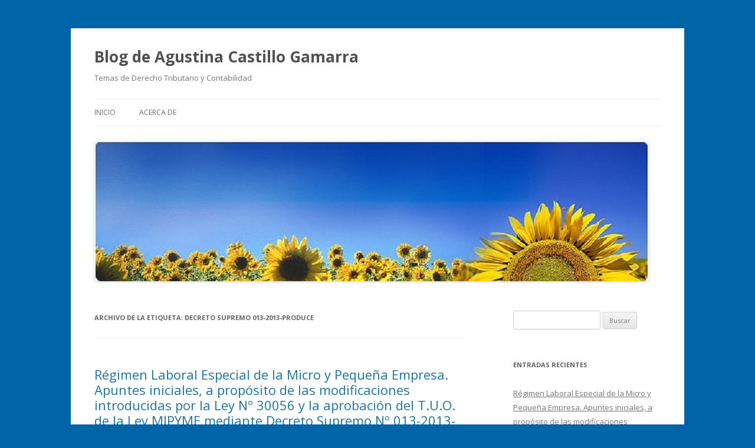

--- FILE ---
content_type: text/html; charset=UTF-8
request_url: http://blog.pucp.edu.pe/blog/agustinacastillo/tag/decreto-supremo-013-2013-produce/
body_size: 14498
content:
<!DOCTYPE html>
<!--[if IE 7]>
<html class="ie ie7" lang="es-ES">
<![endif]-->
<!--[if IE 8]>
<html class="ie ie8" lang="es-ES">
<![endif]-->
<!--[if !(IE 7) & !(IE 8)]><!-->
<html lang="es-ES">
<!--<![endif]-->
<head>
<meta charset="UTF-8" />
<meta name="viewport" content="width=device-width" />
<title>Decreto Supremo 013-2013-PRODUCE | Blog de Agustina Castillo Gamarra</title>
<link rel="profile" href="http://gmpg.org/xfn/11" />
<link rel="pingback" href="http://blog.pucp.edu.pe/blog/agustinacastillo/xmlrpc.php" />
<!--[if lt IE 9]>
<script src="http://blog.pucp.edu.pe/blog/agustinacastillo/wp-content/themes/twentytwelve/js/html5.js" type="text/javascript"></script>
<![endif]-->
<link rel='dns-prefetch' href='//fonts.googleapis.com' />
<link rel='dns-prefetch' href='//s.w.org' />
<link href='https://fonts.gstatic.com' crossorigin rel='preconnect' />
<link rel="alternate" type="application/rss+xml" title="Blog de Agustina Castillo Gamarra &raquo; Feed" href="http://blog.pucp.edu.pe/blog/agustinacastillo/feed/" />
<link rel="alternate" type="application/rss+xml" title="Blog de Agustina Castillo Gamarra &raquo; RSS de los comentarios" href="http://blog.pucp.edu.pe/blog/agustinacastillo/comments/feed/" />
<link rel="alternate" type="application/rss+xml" title="Blog de Agustina Castillo Gamarra &raquo; Decreto Supremo 013-2013-PRODUCE RSS de la etiqueta" href="http://blog.pucp.edu.pe/blog/agustinacastillo/tag/decreto-supremo-013-2013-produce/feed/" />
		<script type="text/javascript">
			window._wpemojiSettings = {"baseUrl":"https:\/\/s.w.org\/images\/core\/emoji\/11\/72x72\/","ext":".png","svgUrl":"https:\/\/s.w.org\/images\/core\/emoji\/11\/svg\/","svgExt":".svg","source":{"concatemoji":"http:\/\/blog.pucp.edu.pe\/blog\/agustinacastillo\/wp-includes\/js\/wp-emoji-release.min.js?ver=4.9.8"}};
			!function(a,b,c){function d(a,b){var c=String.fromCharCode;l.clearRect(0,0,k.width,k.height),l.fillText(c.apply(this,a),0,0);var d=k.toDataURL();l.clearRect(0,0,k.width,k.height),l.fillText(c.apply(this,b),0,0);var e=k.toDataURL();return d===e}function e(a){var b;if(!l||!l.fillText)return!1;switch(l.textBaseline="top",l.font="600 32px Arial",a){case"flag":return!(b=d([55356,56826,55356,56819],[55356,56826,8203,55356,56819]))&&(b=d([55356,57332,56128,56423,56128,56418,56128,56421,56128,56430,56128,56423,56128,56447],[55356,57332,8203,56128,56423,8203,56128,56418,8203,56128,56421,8203,56128,56430,8203,56128,56423,8203,56128,56447]),!b);case"emoji":return b=d([55358,56760,9792,65039],[55358,56760,8203,9792,65039]),!b}return!1}function f(a){var c=b.createElement("script");c.src=a,c.defer=c.type="text/javascript",b.getElementsByTagName("head")[0].appendChild(c)}var g,h,i,j,k=b.createElement("canvas"),l=k.getContext&&k.getContext("2d");for(j=Array("flag","emoji"),c.supports={everything:!0,everythingExceptFlag:!0},i=0;i<j.length;i++)c.supports[j[i]]=e(j[i]),c.supports.everything=c.supports.everything&&c.supports[j[i]],"flag"!==j[i]&&(c.supports.everythingExceptFlag=c.supports.everythingExceptFlag&&c.supports[j[i]]);c.supports.everythingExceptFlag=c.supports.everythingExceptFlag&&!c.supports.flag,c.DOMReady=!1,c.readyCallback=function(){c.DOMReady=!0},c.supports.everything||(h=function(){c.readyCallback()},b.addEventListener?(b.addEventListener("DOMContentLoaded",h,!1),a.addEventListener("load",h,!1)):(a.attachEvent("onload",h),b.attachEvent("onreadystatechange",function(){"complete"===b.readyState&&c.readyCallback()})),g=c.source||{},g.concatemoji?f(g.concatemoji):g.wpemoji&&g.twemoji&&(f(g.twemoji),f(g.wpemoji)))}(window,document,window._wpemojiSettings);
		</script>
		<style type="text/css">
img.wp-smiley,
img.emoji {
	display: inline !important;
	border: none !important;
	box-shadow: none !important;
	height: 1em !important;
	width: 1em !important;
	margin: 0 .07em !important;
	vertical-align: -0.1em !important;
	background: none !important;
	padding: 0 !important;
}
</style>
<link rel='stylesheet' id='rating-dia-css'  href='http://blog.pucp.edu.pe/blog/agustinacastillo/wp-content/plugins/rating-dia/css/rating-dia.css?ver=4.9.8' type='text/css' media='all' />
<link rel='stylesheet' id='twentytwelve-fonts-css'  href='https://fonts.googleapis.com/css?family=Open+Sans:400italic,700italic,400,700&#038;subset=latin,latin-ext' type='text/css' media='all' />
<link rel='stylesheet' id='twentytwelve-style-css'  href='http://blog.pucp.edu.pe/blog/agustinacastillo/wp-content/themes/twentytwelve/style.css?ver=4.9.8' type='text/css' media='all' />
<!--[if lt IE 9]>
<link rel='stylesheet' id='twentytwelve-ie-css'  href='http://blog.pucp.edu.pe/blog/agustinacastillo/wp-content/themes/twentytwelve/css/ie.css?ver=20121010' type='text/css' media='all' />
<![endif]-->
<link rel='stylesheet' id='subscribe-by-email-widget-css-css'  href='http://blog.pucp.edu.pe/blog/agustinacastillo/wp-content/plugins/subscribe-by-email/assets/css/widget/widget.css?ver=20130522' type='text/css' media='all' />
<link rel='stylesheet' id='addtoany-css'  href='http://blog.pucp.edu.pe/blog/agustinacastillo/wp-content/plugins/add-to-any/addtoany.min.css?ver=1.14' type='text/css' media='all' />
<link rel='stylesheet' id='site-categories-styles-css'  href='http://blog.pucp.edu.pe/blog/agustinacastillo/wp-content/plugins/site-categories/css/site-categories-styles.css?ver=4.9.8' type='text/css' media='all' />
<link rel='stylesheet' id='sbe-form-css-css'  href='http://blog.pucp.edu.pe/blog/agustinacastillo/wp-content/plugins/subscribe-by-email/assets//css/shortcode.css?ver=20140212' type='text/css' media='all' />
<script type='text/javascript' src='http://blog.pucp.edu.pe/blog/agustinacastillo/wp-includes/js/jquery/jquery.js?ver=1.12.4'></script>
<script type='text/javascript' src='http://blog.pucp.edu.pe/blog/agustinacastillo/wp-includes/js/jquery/jquery-migrate.min.js?ver=1.4.1'></script>
<script type='text/javascript' src='http://blog.pucp.edu.pe/blog/agustinacastillo/wp-content/plugins/add-to-any/addtoany.min.js?ver=1.0'></script>
<script type='text/javascript'>
/* <![CDATA[ */
var RatingDia = {"ajaxurl":"http:\/\/blog.pucp.edu.pe\/blog\/agustinacastillo\/wp-admin\/admin-ajax.php","security":"7992139be3"};
/* ]]> */
</script>
<script type='text/javascript' src='http://blog.pucp.edu.pe/blog/agustinacastillo/wp-content/plugins/rating-dia/js/rating-dia.js?ver=4.9.8'></script>
<script type='text/javascript'>
/* <![CDATA[ */
var sbe_widget_captions = {"ajaxurl":"http:\/\/blog.pucp.edu.pe\/blog\/agustinacastillo\/wp-admin\/admin-ajax.php","nonce":"9081d14d96"};
/* ]]> */
</script>
<script type='text/javascript' src='http://blog.pucp.edu.pe/blog/agustinacastillo/wp-content/plugins/subscribe-by-email/assets/js/widget.js?ver=4.9.8'></script>
<link rel='https://api.w.org/' href='http://blog.pucp.edu.pe/blog/agustinacastillo/wp-json/' />
<link rel="EditURI" type="application/rsd+xml" title="RSD" href="http://blog.pucp.edu.pe/blog/agustinacastillo/xmlrpc.php?rsd" />
<link rel="wlwmanifest" type="application/wlwmanifest+xml" href="http://blog.pucp.edu.pe/blog/agustinacastillo/wp-includes/wlwmanifest.xml" /> 
<meta name="generator" content="WordPress 4.9.8" />

<script data-cfasync="false">
window.a2a_config=window.a2a_config||{};a2a_config.callbacks=[];a2a_config.overlays=[];a2a_config.templates={};a2a_localize = {
	Share: "Compartir",
	Save: "Guardar",
	Subscribe: "Suscribirse",
	Email: "Email",
	Bookmark: "Marcador",
	ShowAll: "Mostrar todo",
	ShowLess: "Mostrar menos",
	FindServices: "Buscar servicios(s)",
	FindAnyServiceToAddTo: "Buscar servicio",
	PoweredBy: "Servicio ofrecido por",
	ShareViaEmail: "Compartir por correo electrónico",
	SubscribeViaEmail: "Suscribirse a través de correo electrónico",
	BookmarkInYourBrowser: "Agregar a marcadores de tu navegador",
	BookmarkInstructions: "Presiona Ctrl + D o \u2318+D para agregar a favoritos",
	AddToYourFavorites: "Agregar a favoritos",
	SendFromWebOrProgram: "Enviar desde cualquier dirección o programa de correo electrónico ",
	EmailProgram: "Programación de correo electrónicos",
	More: "Más&#8230;"
};

(function(d,s,a,b){a=d.createElement(s);b=d.getElementsByTagName(s)[0];a.async=1;a.src="https://static.addtoany.com/menu/page.js";b.parentNode.insertBefore(a,b);})(document,"script");
</script>

            <script>
                (function(i,s,o,g,r,a,m){i['GoogleAnalyticsObject']=r;i[r]=i[r]||function(){
                (i[r].q=i[r].q||[]).push(arguments)},i[r].l=1*new Date();a=s.createElement(o),
                m=s.getElementsByTagName(o)[0];a.async=1;a.src=g;m.parentNode.insertBefore(a,m)
                })(window,document,'script','//www.google-analytics.com/analytics.js','gaplusu');

                function gaplus_track() {
                                                gaplusu('create', 'UA-394303-1', 'auto');
                                                                                                    gaplusu('send', 'pageview');
                    
                                    }

                                    gaplus_track();
                
            </script>

				<style type="text/css">.recentcomments a{display:inline !important;padding:0 !important;margin:0 !important;}</style>
		<style type="text/css" id="custom-background-css">
body.custom-background { background-color: #0064a8; }
</style>
</head>

<body class="archive tag tag-decreto-supremo-013-2013-produce tag-25 custom-background custom-font-enabled single-author">
<div id="page" class="hfeed site">
	<header id="masthead" class="site-header" role="banner">
		<hgroup>
			<h1 class="site-title"><a href="http://blog.pucp.edu.pe/blog/agustinacastillo/" title="Blog de Agustina Castillo Gamarra" rel="home">Blog de Agustina Castillo Gamarra</a></h1>
			<h2 class="site-description">Temas de Derecho Tributario y Contabilidad</h2>
		</hgroup>

		<nav id="site-navigation" class="main-navigation" role="navigation">
			<button class="menu-toggle">Menú</button>
			<a class="assistive-text" href="#content" title="Ir al contenido">Ir al contenido</a>
			<div class="nav-menu"><ul>
<li ><a href="http://blog.pucp.edu.pe/blog/agustinacastillo/">Inicio</a></li><li class="page_item page-item-2"><a href="http://blog.pucp.edu.pe/blog/agustinacastillo/acerca-de/">Acerca de</a></li>
</ul></div>
		</nav><!-- #site-navigation -->

				<a href="http://blog.pucp.edu.pe/blog/agustinacastillo/"><img src="http://blog.pucp.edu.pe/blog/agustinacastillo/wp-content/uploads/sites/143/2015/08/cropped-banner-130.jpg" class="header-image" width="940" height="239" alt="Blog de Agustina Castillo Gamarra" /></a>
			</header><!-- #masthead -->

	<div id="main" class="wrapper">

	<section id="primary" class="site-content">
		<div id="content" role="main">

					<header class="archive-header">
				<h1 class="archive-title">Archivo de la etiqueta: <span>Decreto Supremo 013-2013-PRODUCE</span></h1>

						</header><!-- .archive-header -->

			
	<article id="post-33" class="post-33 post type-post status-publish format-standard hentry category-general tag-decreto-supremo-013-2013-produce tag-essalud-baja-de-oficio tag-essalud-inhabilitacion tag-ley-28015 tag-ley-30056 tag-ley-mipyme tag-ley-mype tag-micro-y-pequena-empresa tag-planilla-electronica-plame tag-remype tag-rle-de-la-mype tag-sis-microempresa">
				<header class="entry-header">
			
						<h1 class="entry-title">
				<a href="http://blog.pucp.edu.pe/blog/agustinacastillo/2016/10/09/regimen-laboral-especial-de-la-micro-y-pequena-empresa-apuntes-iniciales-a-proposito-de-las-modificaciones-introducidas-por-la-ley-no-30056-y-la-aprobacion-del-t-u-o-de-la-ley-mipyme-mediante-decre-2/" rel="bookmark">Régimen Laboral Especial de la Micro y Pequeña Empresa. Apuntes iniciales, a propósito de las modificaciones introducidas por la Ley Nº 30056 y la aprobación del T.U.O. de la Ley MIPYME mediante Decreto Supremo Nº 013-2013-PRODUCE.</a>
			</h1>
								</header><!-- .entry-header -->

				<div class="entry-content">
			<div class="visitor-counter-style">[Visto: 116329 veces]</div></br><p style="text-align: justify"><span style="color: #000000"><strong>* Agustina Yolanda Castillo Gamarra<br />
</strong>Contadora Pública Colegiada y Abogada por la PUCP</span></p>
<p style="text-align: justify"><span style="color: #000000"><strong>1. Introducción</strong></span></p>
<p style="text-align: justify"><span style="color: #000000">Como sabemos la micro y pequeña empresa (en adelante la MYPE) juega un papel preeminente en el desarrollo social y económico de nuestro país, al ser la mayor fuente generadora de empleo y un importante agente dinamizador del mercado. Ahora bien, en un escenario donde la dificultad de acceso al empleo formal y la precariedad del mismo son problemas serios y de larga data que requieren soluciones <em>sui géneris</em> y duraderas, resulta necesario revisar, a la luz del marco constitucional, cuál es el rol del Estado en materia de promoción de la MYPE.</span></p>
<p style="text-align: justify"><span style="color: #000000">Sobre el particular, el artículo 58º de la Constitución Política del Perú señala que nuestro régimen económico se ejerce dentro de una <em>economía social de mercado</em>, que como subraya el Tribunal Constitucional, en la sentencia recaída en el Expediente Nº 00034-2004-PI/TC (FJ 19), es representativa de los valores constitucionales de la libertad y la justicia y, por ende, es compatible con los fundamentos que inspiran a un Estado Social y Democrático de Derecho. En ésta imperan los principios de libertad y promoción de la igualdad material dentro de un orden democrático garantizado por el Estado.</span></p>
<p style="text-align: justify"><span style="color: #000000">Bajo este entendimiento, constatada la inferioridad real en la que se encuentra la MYPE y en aras de corregir tal desigualdad y, de este modo, alcanzar la igualdad material o de hecho, se establece un Régimen Laboral Especial para la MYPE. Así pues, la naturaleza de las cosas amerita este trato diferenciado, en sintonía con lo dispuesto en el artículo 59º de la Carta Magna, que establece que el Estado tiene el deber de promoción de las pequeñas empresas, y en el marco de lo que en la doctrina constitucional se conoce como acción positiva —<em>affirmative action</em>—, que se encuentra recogido, a su vez, en el artículo 103º de la Constitución.</span></p>
<p style="text-align: justify"><span style="color: #000000">En efecto, la legislación laboral es uno de los instrumentos de promoción del empleo y de la MYPE que tiene el Estado. Por ello, dentro del marco normativo promotor de la MYPE se ha establecido un Régimen Laboral Especial para este sector económico, a fin de que los sobrecostos laborales, los costos de transacción y la carga tributaria no frenen su formalización y crecimiento.</span></p>
<p style="text-align: justify"><span style="color: #000000">Anticipamos a los lectores que la intención de este trabajo no es presentar un análisis completo y detallado de la regulación para la MYPE, sino sólo revisar el Régimen Laboral Especial de la Micro y Pequeña Empresa (en adelante el RLE de la MYPE) instaurado con el Decreto Legislativo Nº 1086, Ley de Promoción de la Competitividad, Formalización y Desarrollo de la Micro y Pequeña Empresa y del Acceso al Empleo Decente, vigente a partir del 01-10-2008. Recordemos que el RLE de la MYPE entró en vigencia al día siguiente de la fecha de publicación del</span> <span style="color: #0000ff">Decreto Supremo Nº 007-2008-TR</span> <span style="color: #000000">(que aprobó el T.U.O. de la Ley de Promoción de la Competitividad, Formalización y Desarrollo de la Micro y Pequeña Empresa y del Acceso al Empleo Decente, en adelante Ley MYPE) y del</span> <span style="color: #0000ff">Decreto Supremo Nº 008-2008-TR</span> <span style="color: #000000">(en adelante Reglamento de la Ley MYPE). El Reglamento de la Ley MYPE, a su vez, ha sido modificado por el Decreto Supremo Nº 024-2009-PRODUCE (10-07-2009).</span></p>
<p style="text-align: justify"><span style="color: #000000">Cabe señalar que la</span> <span style="color: #0000ff">Ley Nº 30056</span> <span style="color: #000000">(02-07-2013), Ley que modifica diversas leyes para facilitar la inversión, impulsar el desarrollo productivo y el crecimiento empresarial, en su artículo 10º, modificó la denominación del “Texto Único Ordenado de la Ley de Promoción de la Competitividad, Formalización y Desarrollo de la Micro y Pequeña Empresa y del Acceso al Empleo Decente, Ley MYPE”, aprobado por Decreto Supremo Nº 007-2008-TR, por la siguiente: “Texto Único Ordenado de la Ley de Impulso al Desarrollo Productivo y al Crecimiento Empresarial”. Además, el artículo 11º de la citada Ley modificó los artículos 1º, 5º, 14º y 42º del Decreto Supremo Nº 007-2008-TR, referidos al objeto de la Ley, las características de las micro, pequeñas y medianas empresas, la promoción de la iniciativa privada y la naturaleza y permanencia en el RLE de la MYPE, respectivamente.</span></p>
<p style="text-align: justify"><span style="color: #000000">Posteriormente, de conformidad con la Novena Disposición Complementaria Final de la Ley Nº 30056, mediante el</span> <span style="color: #0000ff">Decreto Supremo Nº 013-2013-PRODUCE</span> <span style="color: #000000">(28-12-2013) se aprobó el T.U.O. de la Ley de Impulso al Desarrollo Productivo y al Crecimiento Empresarial (en adelante Ley MIPYME), el mismo que integra lo dispuesto en la Ley Nº 28015, Ley de Promoción y Formalización de la Micro y Pequeña Empresa, el Decreto Legislativo Nº 1086 y las Leyes Nº 29034, Nº 29566, Nº 29903 y Nº 30056 y, a la vez, deroga el Decreto Supremo Nº 007-2008-TR (Ley MYPE).</span></p>
<p style="text-align: justify"><span style="color: #000000">Ahora bien, el Régimen Laboral Especial de la MYPE, evidentemente, ha sido diseñado pensando en las características y la realidad de este sector económico y, por lo mismo, presenta ventajas sustanciales en comparación con el Régimen Laboral General o Común (en adelante RLG o RLC), conforme veremos.</span></p>
<p style="text-align: justify"><span style="color: #000000">Confiamos en que este trabajo coadyuve a la difusión del Régimen Laboral Especial de la MYPE, aunque, debemos advertir que es sólo una primera aproximación al tema, pretendiendo ser más informativo que crítico. En este sentido, esperamos que la información aquí recogida resulte de utilidad para los empresarios, los trabajadores, los contadores, los abogados y todos los interesados en conocer un poco más al respecto.</span></p>
<p style="text-align: justify"><span style="color: #000000"><strong>2. Marco Normativo de Promoción de la Micro y Pequeña Empresa</strong></span></p>
<p><span style="color: #000000"><strong>2.1. Definición de la Micro y Pequeña Empresa</strong></span></p>
<p style="text-align: justify"><span style="color: #000000">El artículo 4º de la Ley MIPYME, que recoge el texto del artículo 4º de la Ley MYPE, establece el concepto de la Micro y Pequeña Empresa. A la letra dice:</span></p>
<p><span style="color: #000000"><em>“<strong>Artículo 4.- Definición de la Micro y Pequeña Empresa</strong></em></span></p>
<p style="text-align: justify"><span style="color: #000000"><em>La Micro y Pequeña Empresa es la <strong>unidad económica</strong> constituida por una <strong>persona natural o jurídica</strong>, bajo cualquier forma de organización o gestión empresarial contemplada en la legislación vigente, que tiene como objeto desarrollar actividades de extracción, transformación, producción, comercialización de bienes o prestación de servicios. (…)”.</em> (El sombreado es nuestro).</span></p>
<p style="text-align: justify"><span style="color: #000000">Por <strong><em>empresa</em></strong>, según el Glosario del Reglamento de la Ley MYPE, se entiende: <em>“Unidad económica generadora de rentas de tercera categoría conforme a la Ley del Impuesto a la Renta, <strong>con una finalidad lucrativa</strong>”</em> (El sombreado es nuestro). Entonces, una persona natural con negocio, también llamada empresa unipersonal, o una persona jurídica, como la EIRL, la sociedad civil, la sociedad colectiva, la sociedad de responsabilidad limitada, la sociedad anónima, la sociedad anónima abierta y la sociedad anónima cerrada, entre otros, pueden calificar como una MYPE. Por el contrario, una persona natural sin negocio, una asociación, una fundación, una institución pública, una institución religiosa, el gobierno nacional, regional o local, una misión diplomática, un organismo internacional, un colegio profesional y un comité inscrito, entre otros, no podrían calificar como una MYPE.<span style="color: #0000ff"><a style="color: #0000ff" href="#_ftn1" name="_ftnref1"><sup></sup><sup>[1]</sup></a></span></span></p>
<p><span style="color: #000000"><strong><span style="color: #000000">2.2. Características de las Micro, Pequeñas y Medianas Emp</span>resas</strong></span></p>
<p style="text-align: justify"><span style="color: #000000">En este punto, debemos hacer notar que, conforme a lo dispuesto en la Tercera Disposición Complementaria Transitoria de la Ley Nº 30056, recogida, a su vez, como la Segunda Disposición Complementaria Transitoria de la Ley MIPYME, las empresas constituidas antes de la entrada en vigencia de la Ley Nº 30056 se rigen por los requisitos de acogimiento al régimen de las micro y pequeñas empresas regulados en el Decreto Legislativo Nº 1086. De ahí que sea necesario referirnos a los requisitos de acogimiento al RLE de la MYPE regulados en la Ley MYPE y en la Ley MIPYME, respectivamente.</span></p>
<p style="text-align: justify"><span style="color: #0000ff"><strong>2.2.1. Según la Ley MYPE (vigente hasta el 02-07-2013). Factores concurrentes de categorización empresarial: el número de trabajadores y el nivel de ventas anuales</strong></span></p>
<p style="text-align: justify"><span style="color: #000000">El artículo 5º del Decreto Supremo Nº 007-2008-TR (Ley MYPE) establecía las características concurrentes de las MYPES. De modo esquemático, teníamos lo siguiente:</span></p>
<p><span style="color: #000000"><strong>Características……. Trabajadores .…Ventas Anuales</strong></span></p>
<p><span style="color: #000000"><strong>Microempresa</strong>………De 1 hasta 10…..Hasta 150 UIT (S/.555,000)</span></p>
<p><span style="color: #000000"><strong>Pequeña Empresa</strong>…De 1 hasta 100 …Hasta 1700 UIT (S/.6’290,000)</span></p>
<p style="text-align: justify"><span style="color: #000000">Donde: Valor de la UIT para el Ejercicio 2013 era de S/.3,700.</span></p>
<p style="text-align: justify"><span style="color: #000000"><strong>Microempresa:</strong> Tenía de uno (1) hasta diez (10) trabajadores inclusive y un nivel de ventas anuales no mayor a 150 UIT. En este sentido, no había variación –en relación con lo que señalaba la Ley Nº 28015– en los límites para calificar como microempresa.</span></p>
<p><span style="color: #000000"><strong>Pequeña Empresa:</strong> Tenía de uno (1) hasta cien (100) trabajadores inclusive y un nivel de ventas anuales no mayor a 1700 UIT. Por ende, en comparación con lo que señalaba la Ley Nº 28015, el número máximo de trabajadores subía de 50 a 100 y, además, en cuanto al volumen de ventas, se eliminaba el límite inferior de 150 UIT y se elevaba el límite superior de 850 UIT a 1700 UIT.</span></p>
<p style="text-align: justify"><span style="color: #000000">Fue positivo que se duplicaran los límites para estar comprendido dentro de la pequeña empresa. Aunque, era incongruente que no hubiese ocurrido lo propio en el caso de la microempresa.</span></p>
<p style="text-align: justify"><span style="color: #000000">Así, por ejemplo, si en diciembre 2012 una empresa contaba con 12 trabajadores y ventas anuales de 100 UIT, entonces calificaba como una pequeña empresa.</span></p>
<p style="text-align: justify"><span style="color: #000000">Por su parte, el artículo 2º del Reglamento de la Ley MYPE especifica las reglas para el cómputo del número de trabajadores, detalla qué se entiende por el nivel de ventas anuales tratándose de contribuyentes comprendidos en el Régimen General del Impuesto a la Renta, el RER y el Nuevo RUS, respectivamente y, asimismo, precisa que se entiende por conductor de la microempresa a la persona natural que dirige una microempresa no constituida como persona jurídica o que es titular de una microempresa constituida como una EIRL y que, además, cuenta con, al menos, un trabajador. Dicho en otros términos, el conductor de la microempresa es un <em>“trabajador que da trabajo”</em> en el marco de las empresas familiares de subsistencia o <em>“autoempleo”</em>.</span></p>
<p style="text-align: justify"><span style="color: #000000">A modo de ejemplo, si una MYPE se registró en enero 2013, tendría que haber sumado el número de trabajadores contratados en cada uno de los doce (12) meses anteriores al momento en que la MYPE se registró, es decir, desde enero 2012 hasta diciembre 2012, y el resultado se habría dividido entre doce (12), obteniéndose, así, un promedio. El conductor de la microempresa no habría sido considerado para efecto de establecer el número máximo de trabajadores.</span></p>
<p style="text-align: justify"><span style="color: #000000">Con relación al nivel de ventas anuales, se considerarán las ventas de los doce (12) meses anteriores al momento en que la MYPE se registra y la UIT correspondiente al año respectivo.</span></p>
<p style="text-align: justify"><span style="color: #0000ff"><strong>2.2.2. Según la Ley MIPYME (vigente a partir del 03-07-2013). Único factor de categorización empresarial: el nivel de ventas anuales</strong></span></p>
<p style="text-align: justify"><span style="color: #000000">El artículo 11º de la Ley Nº 30056 (02-07-2013) modifica el artículo 5º del Decreto Supremo Nº 007-2008-TR, quedando el artículo 5º de la Ley MIPYME redactado en los términos siguientes:</span></p>
<p><span style="color: #000000"><em>“<strong>Artículo 5.- Características de las micro, pequeñas y medianas empresas</strong></em></span></p>
<p style="text-align: justify"><span style="color: #000000"><em>Las micro, pequeñas y medianas empresas deben ubicarse en alguna de las siguientes categorías empresariales, establecidas en función de sus <strong>niveles de ventas anuales:</strong></em></span></p>
<ul style="text-align: justify">
<li><span style="color: #000000"><strong><em>Microempresa: </em></strong><em>ventas anuales hasta el monto máximo de 150 UIT [S/.592,500].</em></span></li>
<li><span style="color: #000000"><strong><em>Pequeña Empresa: </em></strong><em>ventas anuales superiores a 150 UIT [S/.592,500] y hasta el monto máximo de 1700 UIT [S/.6’715,000].</em></span></li>
<li><span style="color: #000000"><strong><em>Mediana Empresa: </em></strong><em>ventas anuales superiores a 1700 UIT [S/.6’715,000] y hasta el monto máximo de 2300 UIT [S/.9’085,000]”.</em></span></li>
</ul>
<p style="text-align: justify"><span style="color: #000000">Donde: Valor de la UIT para el Ejercicio 2016 es de S/.3,950.</span></p>
<p style="text-align: justify"><span style="color: #000000">Como es fácil advertir, la Ley Nº 30056 elimina el número máximo de trabajadores como parámetro para calificar como una MYPE. El incluir esta variable incidía negativamente en el mercado de trabajo. Por ello, su eliminación resulta acertada, pues fomentará el uso del factor trabajo frente al factor capital.</span></p>
<p style="text-align: justify"><span style="color: #000000">Así las cosas, con la modificación realizada por la Ley Nº 30056, el nivel de ventas anuales queda como el único factor de categorización empresarial. Además, la citada Ley establece una nueva categoría empresarial, a saber: la mediana empresa. Pero, debemos acotar que el RLE resulta aplicable a la MYPE, mas no a la mediana empresa.</span></p>
<p><span style="color: #000000"><strong>2.3. Objeto Promotor de la Ley</strong></span></p>
<p style="text-align: justify"><span style="color: #000000">Respecto al objeto promotor de la ley, el artículo 1º de la Ley MYPE señalaba que:</span></p>
<p><span style="color: #000000"><em>“<strong>Artículo 1.- Objeto</strong></em></span></p>
<p style="text-align: justify"><span style="color: #000000"><em>La presente Ley tiene por objetivo la promoción de la competitividad, formalización y desarrollo de las micro y pequeñas empresas para la ampliación del mercado interno y externo de éstas, <strong>en el marco del proceso de promoción del empleo, inclusión social y formalización </strong>de la economía, <strong>para el acceso progresivo al empleo en condiciones de dignidad y suficiencia</strong>”. </em>[El sombreado es nuestro]</span></p>
<p style="text-align: justify"><span style="color: #000000">Por su parte, el artículo 11º de la Ley Nº 30056 (02-07-2013) modifica el artículo 1º del Decreto Supremo Nº 007-2008-TR, quedando el artículo 1º de la Ley MIPYME redactado en los términos siguientes:</span></p>
<p><span style="color: #000000"><em>“<strong>Artículo 1.- Objeto de la Ley</strong></em></span></p>
<p style="text-align: justify"><span style="color: #000000"><em>La presente ley tiene por objeto establecer el marco legal para la promoción de la competitividad, formalización y el desarrollo de las micro, pequeñas y <strong>medianas </strong>empresas <strong>(MIPYME), </strong>estableciendo políticas de alcance general y la creación de instrumentos de apoyo y promoción; incentivando la inversión privada, la producción, el acceso a los mercados internos y externos y otras políticas que impulsen el emprendimiento y permitan la mejora de la organización empresarial junto con el crecimiento sostenido de estas unidades económicas”. </em>[El sombreado es nuestro]</span></p>
<p style="text-align: justify"><span style="color: #000000">Así pues, se amplía el objeto de la Ley, incluyendo a las medianas empresas como una nueva categoría empresarial comprendida en el marco legal promotor.</span></p>
<p style="text-align: justify"><span style="color: #000000">Los instrumentos para alcanzar este objetivo van desde la simplificación de trámites y la reducción de costos de trámites y procedimientos administrativos, la capacitación y asistencia técnica, el acceso al financiamiento, a la investigación, innovación y servicios tecnológicos y a los mercados y la información, hasta el establecimiento de un Régimen Laboral Especial dirigido a la MYPE, y la concesión de una amnistía laboral y de seguridad social<span style="color: #0000ff"><a style="color: #0000ff" href="#_ftn2" name="_ftnref2"><sup></sup><sup>[2]</sup></a></span>.</span></p>
<p><span style="color: #000000"><strong>2.4. Acompañamiento Laboral para la Microempresa</strong></span></p>
<p style="text-align: justify"><span style="color: #000000">En virtud del artículo 16º de la Ley Nº 30056 (02-07-2013), recogido por el artículo 48º de la Ley MIPYME, las empresas acogidas al régimen laboral de la microempresa establecido en el Decreto Legislativo 1086, gozan de un tratamiento especial en la inspección del trabajo, en materia de sanciones y de la fiscalización laboral, por el que ante la verificación de infracciones laborales leves detectadas deben contar con un plazo de subsanación dentro del procedimiento inspectivo y una actividad asesora que promueva la formalidad laboral. Este tratamiento especial rige por tres (3) años, desde el acogimiento al régimen especial. No resulta aplicable en caso de reiterancia ni a las obligaciones laborales sustantivas ni a aquellas relativas a la protección de derechos fundamentales laborales.</span></p>
<p style="text-align: justify"><span style="color: #000000">Así pues, este acompañamiento laboral a la microempresa durante tres años desde su inscripción en el REMYPE es una suerte de periodo de gracia en los difíciles primeros años, que sirve para la adaptación de la microempresa.</span></p>
<p style="text-align: justify"><span style="color: #000000">Hasta aquí podemos concluir que el Estado reconociendo el rol de la MYPE ha dictado normas para promover su creación, formalización y crecimiento sostenido. Sin embargo, corresponde ver si tales normas son idóneas para atraer a la MYPE. A tal efecto, revisaremos la legislación laboral para la MYPE y dos temas vinculados a este régimen laboral especial, a saber: el REMYPE y el T-REGISTRO y la Planilla Electrónica – PLAME de la MYPE.</span></p>
<p style="text-align: justify"><span style="color: #000000"> <a href="http://blog.pucp.edu.pe/blog/agustinacastillo/2016/10/09/regimen-laboral-especial-de-la-micro-y-pequena-empresa-apuntes-iniciales-a-proposito-de-las-modificaciones-introducidas-por-la-ley-no-30056-y-la-aprobacion-del-t-u-o-de-la-ley-mipyme-mediante-decre-2/#more-33" class="more-link">Sigue leyendo <span class="meta-nav">&rarr;</span></a></span></p>
<div class="addtoany_share_save_container addtoany_content addtoany_content_bottom"><div class="a2a_kit a2a_kit_size_32 addtoany_list" data-a2a-url="http://blog.pucp.edu.pe/blog/agustinacastillo/2016/10/09/regimen-laboral-especial-de-la-micro-y-pequena-empresa-apuntes-iniciales-a-proposito-de-las-modificaciones-introducidas-por-la-ley-no-30056-y-la-aprobacion-del-t-u-o-de-la-ley-mipyme-mediante-decre-2/" data-a2a-title="Régimen Laboral Especial de la Micro y Pequeña Empresa. Apuntes iniciales, a propósito de las modificaciones introducidas por la Ley Nº 30056 y la aprobación del T.U.O. de la Ley MIPYME mediante Decreto Supremo Nº 013-2013-PRODUCE."><a class="a2a_button_facebook" href="https://www.addtoany.com/add_to/facebook?linkurl=http%3A%2F%2Fblog.pucp.edu.pe%2Fblog%2Fagustinacastillo%2F2016%2F10%2F09%[base64]%2F&amp;linkname=R%C3%A9gimen%20Laboral%20Especial%20de%20la%20Micro%20y%20Peque%C3%B1a%20Empresa.%20Apuntes%20iniciales%2C%20a%20prop%C3%B3sito%20de%20las%20modificaciones%20introducidas%20por%20la%20Ley%20N%C2%BA%2030056%20y%20la%20aprobaci%C3%B3n%20del%20T.U.O.%20de%20la%20Ley%20MIPYME%20mediante%20Decreto%20Supremo%20N%C2%BA%20013-2013-PRODUCE." title="Facebook" rel="nofollow noopener" target="_blank"></a><a class="a2a_button_twitter" href="https://www.addtoany.com/add_to/twitter?linkurl=http%3A%2F%2Fblog.pucp.edu.pe%2Fblog%2Fagustinacastillo%2F2016%2F10%2F09%[base64]%2F&amp;linkname=R%C3%A9gimen%20Laboral%20Especial%20de%20la%20Micro%20y%20Peque%C3%B1a%20Empresa.%20Apuntes%20iniciales%2C%20a%20prop%C3%B3sito%20de%20las%20modificaciones%20introducidas%20por%20la%20Ley%20N%C2%BA%2030056%20y%20la%20aprobaci%C3%B3n%20del%20T.U.O.%20de%20la%20Ley%20MIPYME%20mediante%20Decreto%20Supremo%20N%C2%BA%20013-2013-PRODUCE." title="Twitter" rel="nofollow noopener" target="_blank"></a><a class="a2a_button_google_plus" href="https://www.addtoany.com/add_to/google_plus?linkurl=http%3A%2F%2Fblog.pucp.edu.pe%2Fblog%2Fagustinacastillo%2F2016%2F10%2F09%[base64]%2F&amp;linkname=R%C3%A9gimen%20Laboral%20Especial%20de%20la%20Micro%20y%20Peque%C3%B1a%20Empresa.%20Apuntes%20iniciales%2C%20a%20prop%C3%B3sito%20de%20las%20modificaciones%20introducidas%20por%20la%20Ley%20N%C2%BA%2030056%20y%20la%20aprobaci%C3%B3n%20del%20T.U.O.%20de%20la%20Ley%20MIPYME%20mediante%20Decreto%20Supremo%20N%C2%BA%20013-2013-PRODUCE." title="Google+" rel="nofollow noopener" target="_blank"></a><a class="a2a_dd addtoany_share_save addtoany_share" href="https://www.addtoany.com/share"></a></div></div>					</div><!-- .entry-content -->
		
		<footer class="entry-meta">
			Esta entrada se publicó en <a href="http://blog.pucp.edu.pe/blog/agustinacastillo/category/general/" rel="category tag">General</a> y está etiquetada con <a href="http://blog.pucp.edu.pe/blog/agustinacastillo/tag/decreto-supremo-013-2013-produce/" rel="tag">Decreto Supremo 013-2013-PRODUCE</a>, <a href="http://blog.pucp.edu.pe/blog/agustinacastillo/tag/essalud-baja-de-oficio/" rel="tag">ESSALUD: Baja de Oficio</a>, <a href="http://blog.pucp.edu.pe/blog/agustinacastillo/tag/essalud-inhabilitacion/" rel="tag">ESSALUD: Inhabilitación</a>, <a href="http://blog.pucp.edu.pe/blog/agustinacastillo/tag/ley-28015/" rel="tag">Ley 28015</a>, <a href="http://blog.pucp.edu.pe/blog/agustinacastillo/tag/ley-30056/" rel="tag">Ley 30056</a>, <a href="http://blog.pucp.edu.pe/blog/agustinacastillo/tag/ley-mipyme/" rel="tag">Ley MIPYME</a>, <a href="http://blog.pucp.edu.pe/blog/agustinacastillo/tag/ley-mype/" rel="tag">Ley MYPE</a>, <a href="http://blog.pucp.edu.pe/blog/agustinacastillo/tag/micro-y-pequena-empresa/" rel="tag">Micro y Pequeña Empresa</a>, <a href="http://blog.pucp.edu.pe/blog/agustinacastillo/tag/planilla-electronica-plame/" rel="tag">Planilla Electrónica - PLAME</a>, <a href="http://blog.pucp.edu.pe/blog/agustinacastillo/tag/remype/" rel="tag">REMYPE</a>, <a href="http://blog.pucp.edu.pe/blog/agustinacastillo/tag/rle-de-la-mype/" rel="tag">RLE de la MYPE</a>, <a href="http://blog.pucp.edu.pe/blog/agustinacastillo/tag/sis-microempresa/" rel="tag">SIS Microempresa</a> en <a href="http://blog.pucp.edu.pe/blog/agustinacastillo/2016/10/09/regimen-laboral-especial-de-la-micro-y-pequena-empresa-apuntes-iniciales-a-proposito-de-las-modificaciones-introducidas-por-la-ley-no-30056-y-la-aprobacion-del-t-u-o-de-la-ley-mipyme-mediante-decre-2/" title="11:20 pm" rel="bookmark"><time class="entry-date" datetime="2016-10-09T23:20:50+00:00">9 octubre, 2016</time></a><span class="by-author"> por <span class="author vcard"><a class="url fn n" href="http://blog.pucp.edu.pe/blog/agustinacastillo/author/acastillog/" title="Ver todas las entradas de Agustina Yolanda Castillo Gamarra" rel="author">Agustina Yolanda Castillo Gamarra</a></span></span>.								</footer><!-- .entry-meta -->
	</article><!-- #post -->

		
		</div><!-- #content -->
	</section><!-- #primary -->


			<div id="secondary" class="widget-area" role="complementary">
			<aside id="search-2" class="widget widget_search"><form role="search" method="get" id="searchform" class="searchform" action="http://blog.pucp.edu.pe/blog/agustinacastillo/">
				<div>
					<label class="screen-reader-text" for="s">Buscar:</label>
					<input type="text" value="" name="s" id="s" />
					<input type="submit" id="searchsubmit" value="Buscar" />
				</div>
			</form></aside>		<aside id="recent-posts-2" class="widget widget_recent_entries">		<h3 class="widget-title">Entradas recientes</h3>		<ul>
											<li>
					<a href="http://blog.pucp.edu.pe/blog/agustinacastillo/2016/10/09/regimen-laboral-especial-de-la-micro-y-pequena-empresa-apuntes-iniciales-a-proposito-de-las-modificaciones-introducidas-por-la-ley-no-30056-y-la-aprobacion-del-t-u-o-de-la-ley-mipyme-mediante-decre-2/">Régimen Laboral Especial de la Micro y Pequeña Empresa. Apuntes iniciales, a propósito de las modificaciones introducidas por la Ley Nº 30056 y la aprobación del T.U.O. de la Ley MIPYME mediante Decreto Supremo Nº 013-2013-PRODUCE.</a>
									</li>
											<li>
					<a href="http://blog.pucp.edu.pe/blog/agustinacastillo/2016/05/09/regimen-cedular-de-las-rentas-del-trabajo-rentas-de-cuarta-y-quinta-categoria/">Régimen cedular de las rentas del trabajo: Rentas de cuarta y quinta categoría</a>
									</li>
											<li>
					<a href="http://blog.pucp.edu.pe/blog/agustinacastillo/2016/02/11/declaracion-anual-de-operaciones-con-terceros-correspondiente-al-ejercicio-2015-preguntas-frecuentes/">Declaración Anual de Operaciones con Terceros correspondiente al Ejercicio 2015: Preguntas Frecuentes</a>
									</li>
											<li>
					<a href="http://blog.pucp.edu.pe/blog/agustinacastillo/2010/02/18/regimen-cedular-versus-regimen-global-dilema-entre-eficiencia-y-equidad-apuntes-iniciales-a-proposito-de-las-modificaciones-introducidas-por-la-ley-n-29492/">Régimen Cedular versus Régimen Global: Dilema entre Eficiencia y Equidad. Apuntes iniciales, a propósito de las modificaciones introducidas por la Ley Nº 29492.</a>
									</li>
											<li>
					<a href="http://blog.pucp.edu.pe/blog/agustinacastillo/2009/07/21/pcga-normas-incorporadas-en-el-ordenamiento-juridico-peruano-y-fuente-de-derecho/">PCGA: Normas incorporadas en el Ordenamiento Jurídico Peruano y Fuente de Derecho.</a>
									</li>
					</ul>
		</aside><aside id="recent-comments-2" class="widget widget_recent_comments"><h3 class="widget-title">Comentarios recientes</h3><ul id="recentcomments"><li class="recentcomments"><span class="comment-author-link">Agustina</span> en <a href="http://blog.pucp.edu.pe/blog/agustinacastillo/2008/05/11/regimenes-tributarios-para-mypes-nuevo-rus-y-rer-a-proposito-de-la-nueva-ley-mype-vigente-a-partir-del-01-10-2008/#comment-1371">Regímenes Tributarios para Mypes: Nuevo RUS y RER. A propósito de la Nueva Ley Mype vigente a partir del 01.10.2008.</a></li><li class="recentcomments"><span class="comment-author-link">Agustina</span> en <a href="http://blog.pucp.edu.pe/blog/agustinacastillo/2008/10/30/tratamiento-tributario-de-las-rentas-de-capital-a-partir-del-01-01-2009-a-proposito-del-decreto-legislativo-n-972-y-la-ley-n-29308/#comment-1370">Tratamiento Tributario de las Rentas de Capital a partir del 01-01-2009. A propósito del Decreto Legislativo Nº 972 y la Ley Nº 29308.</a></li><li class="recentcomments"><span class="comment-author-link">Agustina</span> en <a href="http://blog.pucp.edu.pe/blog/agustinacastillo/2010/02/18/regimen-cedular-versus-regimen-global-dilema-entre-eficiencia-y-equidad-apuntes-iniciales-a-proposito-de-las-modificaciones-introducidas-por-la-ley-n-29492/#comment-1369">Régimen Cedular versus Régimen Global: Dilema entre Eficiencia y Equidad. Apuntes iniciales, a propósito de las modificaciones introducidas por la Ley Nº 29492.</a></li><li class="recentcomments"><span class="comment-author-link">Agustina</span> en <a href="http://blog.pucp.edu.pe/blog/agustinacastillo/2016/02/11/declaracion-anual-de-operaciones-con-terceros-correspondiente-al-ejercicio-2015-preguntas-frecuentes/#comment-1368">Declaración Anual de Operaciones con Terceros correspondiente al Ejercicio 2015: Preguntas Frecuentes</a></li><li class="recentcomments"><span class="comment-author-link">Agustina</span> en <a href="http://blog.pucp.edu.pe/blog/agustinacastillo/2016/05/09/regimen-cedular-de-las-rentas-del-trabajo-rentas-de-cuarta-y-quinta-categoria/#comment-1367">Régimen cedular de las rentas del trabajo: Rentas de cuarta y quinta categoría</a></li></ul></aside><aside id="archives-2" class="widget widget_archive"><h3 class="widget-title">Archivos</h3>		<ul>
			<li><a href='http://blog.pucp.edu.pe/blog/agustinacastillo/2016/10/'>octubre 2016</a></li>
	<li><a href='http://blog.pucp.edu.pe/blog/agustinacastillo/2016/05/'>mayo 2016</a></li>
	<li><a href='http://blog.pucp.edu.pe/blog/agustinacastillo/2016/02/'>febrero 2016</a></li>
	<li><a href='http://blog.pucp.edu.pe/blog/agustinacastillo/2010/02/'>febrero 2010</a></li>
	<li><a href='http://blog.pucp.edu.pe/blog/agustinacastillo/2009/07/'>julio 2009</a></li>
	<li><a href='http://blog.pucp.edu.pe/blog/agustinacastillo/2008/10/'>octubre 2008</a></li>
	<li><a href='http://blog.pucp.edu.pe/blog/agustinacastillo/2008/08/'>agosto 2008</a></li>
	<li><a href='http://blog.pucp.edu.pe/blog/agustinacastillo/2008/05/'>mayo 2008</a></li>
	<li><a href='http://blog.pucp.edu.pe/blog/agustinacastillo/2008/02/'>febrero 2008</a></li>
	<li><a href='http://blog.pucp.edu.pe/blog/agustinacastillo/2007/12/'>diciembre 2007</a></li>
	<li><a href='http://blog.pucp.edu.pe/blog/agustinacastillo/2007/10/'>octubre 2007</a></li>
		</ul>
		</aside><aside id="categories-2" class="widget widget_categories"><h3 class="widget-title">Categorías</h3>		<ul>
	<li class="cat-item cat-item-2"><a href="http://blog.pucp.edu.pe/blog/agustinacastillo/category/general/" title="Items that do not fit in other categories">General</a>
</li>
		</ul>
</aside><aside id="meta-2" class="widget widget_meta"><h3 class="widget-title">Meta</h3>			<ul>
						<li><a href="http://blog.pucp.edu.pe/blog/agustinacastillo/wp-login.php?action=shibboleth">Acceder</a></li>
			<li><a href="http://blog.pucp.edu.pe/blog/agustinacastillo/feed/"><abbr title="Really Simple Syndication">RSS</abbr> de las entradas</a></li>
			<li><a href="http://blog.pucp.edu.pe/blog/agustinacastillo/comments/feed/"><abbr title="Really Simple Syndication">RSS</abbr> de los comentarios</a></li>
			<li><a href="https://es.wordpress.org/" title="Funciona gracias a WordPress, una avanzada plataforma de publicación personal semántica.">WordPress.org</a></li>			</ul>
			</aside><aside id="tag_cloud-1" class="widget widget_tag_cloud"><h3 class="widget-title">Etiquetas</h3><div class="tagcloud"><ul class='wp-tag-cloud' role='list'>
	<li><a href="http://blog.pucp.edu.pe/blog/agustinacastillo/tag/calentamiento-global/" class="tag-cloud-link tag-link-3 tag-link-position-1" style="font-size: 16.4pt;" aria-label="calentamiento global (2 elementos)">calentamiento global</a></li>
	<li><a href="http://blog.pucp.edu.pe/blog/agustinacastillo/tag/daot/" class="tag-cloud-link tag-link-7 tag-link-position-2" style="font-size: 8pt;" aria-label="DAOT (1 elemento)">DAOT</a></li>
	<li><a href="http://blog.pucp.edu.pe/blog/agustinacastillo/tag/daot-2015/" class="tag-cloud-link tag-link-20 tag-link-position-3" style="font-size: 8pt;" aria-label="DAOT 2015 (1 elemento)">DAOT 2015</a></li>
	<li><a href="http://blog.pucp.edu.pe/blog/agustinacastillo/tag/decreto-supremo-013-2013-produce/" class="tag-cloud-link tag-link-25 tag-link-position-4" style="font-size: 8pt;" aria-label="Decreto Supremo 013-2013-PRODUCE (1 elemento)">Decreto Supremo 013-2013-PRODUCE</a></li>
	<li><a href="http://blog.pucp.edu.pe/blog/agustinacastillo/tag/essalud-baja-de-oficio/" class="tag-cloud-link tag-link-28 tag-link-position-5" style="font-size: 8pt;" aria-label="ESSALUD: Baja de Oficio (1 elemento)">ESSALUD: Baja de Oficio</a></li>
	<li><a href="http://blog.pucp.edu.pe/blog/agustinacastillo/tag/essalud-inhabilitacion/" class="tag-cloud-link tag-link-29 tag-link-position-6" style="font-size: 8pt;" aria-label="ESSALUD: Inhabilitación (1 elemento)">ESSALUD: Inhabilitación</a></li>
	<li><a href="http://blog.pucp.edu.pe/blog/agustinacastillo/tag/glaciares-andinos/" class="tag-cloud-link tag-link-4 tag-link-position-7" style="font-size: 8pt;" aria-label="Glaciares Andinos (1 elemento)">Glaciares Andinos</a></li>
	<li><a href="http://blog.pucp.edu.pe/blog/agustinacastillo/tag/ley-28015/" class="tag-cloud-link tag-link-23 tag-link-position-8" style="font-size: 8pt;" aria-label="Ley 28015 (1 elemento)">Ley 28015</a></li>
	<li><a href="http://blog.pucp.edu.pe/blog/agustinacastillo/tag/ley-30056/" class="tag-cloud-link tag-link-24 tag-link-position-9" style="font-size: 8pt;" aria-label="Ley 30056 (1 elemento)">Ley 30056</a></li>
	<li><a href="http://blog.pucp.edu.pe/blog/agustinacastillo/tag/ley-mipyme/" class="tag-cloud-link tag-link-21 tag-link-position-10" style="font-size: 8pt;" aria-label="Ley MIPYME (1 elemento)">Ley MIPYME</a></li>
	<li><a href="http://blog.pucp.edu.pe/blog/agustinacastillo/tag/ley-mype/" class="tag-cloud-link tag-link-22 tag-link-position-11" style="font-size: 8pt;" aria-label="Ley MYPE (1 elemento)">Ley MYPE</a></li>
	<li><a href="http://blog.pucp.edu.pe/blog/agustinacastillo/tag/micro-y-pequena-empresa/" class="tag-cloud-link tag-link-8 tag-link-position-12" style="font-size: 22pt;" aria-label="Micro y Pequeña Empresa (3 elementos)">Micro y Pequeña Empresa</a></li>
	<li><a href="http://blog.pucp.edu.pe/blog/agustinacastillo/tag/monotributo/" class="tag-cloud-link tag-link-12 tag-link-position-13" style="font-size: 8pt;" aria-label="Monotributo (1 elemento)">Monotributo</a></li>
	<li><a href="http://blog.pucp.edu.pe/blog/agustinacastillo/tag/nueva-ley-mype/" class="tag-cloud-link tag-link-9 tag-link-position-14" style="font-size: 16.4pt;" aria-label="Nueva Ley MYPE (2 elementos)">Nueva Ley MYPE</a></li>
	<li><a href="http://blog.pucp.edu.pe/blog/agustinacastillo/tag/nuevo-rus/" class="tag-cloud-link tag-link-10 tag-link-position-15" style="font-size: 8pt;" aria-label="Nuevo RUS (1 elemento)">Nuevo RUS</a></li>
	<li><a href="http://blog.pucp.edu.pe/blog/agustinacastillo/tag/pcga/" class="tag-cloud-link tag-link-17 tag-link-position-16" style="font-size: 8pt;" aria-label="PCGA (1 elemento)">PCGA</a></li>
	<li><a href="http://blog.pucp.edu.pe/blog/agustinacastillo/tag/pdt-plame/" class="tag-cloud-link tag-link-6 tag-link-position-17" style="font-size: 8pt;" aria-label="PDT PLAME (1 elemento)">PDT PLAME</a></li>
	<li><a href="http://blog.pucp.edu.pe/blog/agustinacastillo/tag/planilla-electronica-plame/" class="tag-cloud-link tag-link-26 tag-link-position-18" style="font-size: 8pt;" aria-label="Planilla Electrónica - PLAME (1 elemento)">Planilla Electrónica - PLAME</a></li>
	<li><a href="http://blog.pucp.edu.pe/blog/agustinacastillo/tag/planillas-electronicas/" class="tag-cloud-link tag-link-5 tag-link-position-19" style="font-size: 22pt;" aria-label="Planillas Electrónicas (3 elementos)">Planillas Electrónicas</a></li>
	<li><a href="http://blog.pucp.edu.pe/blog/agustinacastillo/tag/remype/" class="tag-cloud-link tag-link-15 tag-link-position-20" style="font-size: 8pt;" aria-label="REMYPE (1 elemento)">REMYPE</a></li>
	<li><a href="http://blog.pucp.edu.pe/blog/agustinacastillo/tag/rentas-de-capital/" class="tag-cloud-link tag-link-13 tag-link-position-21" style="font-size: 16.4pt;" aria-label="Rentas de Capital (2 elementos)">Rentas de Capital</a></li>
	<li><a href="http://blog.pucp.edu.pe/blog/agustinacastillo/tag/rentas-de-cuarta-categoria/" class="tag-cloud-link tag-link-30 tag-link-position-22" style="font-size: 8pt;" aria-label="Rentas de cuarta categoría (1 elemento)">Rentas de cuarta categoría</a></li>
	<li><a href="http://blog.pucp.edu.pe/blog/agustinacastillo/tag/rentas-de-quinta-categoria/" class="tag-cloud-link tag-link-31 tag-link-position-23" style="font-size: 8pt;" aria-label="Rentas de quinta categoría (1 elemento)">Rentas de quinta categoría</a></li>
	<li><a href="http://blog.pucp.edu.pe/blog/agustinacastillo/tag/rentas-de-trabajo/" class="tag-cloud-link tag-link-16 tag-link-position-24" style="font-size: 8pt;" aria-label="Rentas de Trabajo (1 elemento)">Rentas de Trabajo</a></li>
	<li><a href="http://blog.pucp.edu.pe/blog/agustinacastillo/tag/rer/" class="tag-cloud-link tag-link-11 tag-link-position-25" style="font-size: 8pt;" aria-label="RER (1 elemento)">RER</a></li>
	<li><a href="http://blog.pucp.edu.pe/blog/agustinacastillo/tag/rle-de-la-mype/" class="tag-cloud-link tag-link-14 tag-link-position-26" style="font-size: 8pt;" aria-label="RLE de la MYPE (1 elemento)">RLE de la MYPE</a></li>
	<li><a href="http://blog.pucp.edu.pe/blog/agustinacastillo/tag/regimen-cedular/" class="tag-cloud-link tag-link-18 tag-link-position-27" style="font-size: 8pt;" aria-label="Régimen Cedular (1 elemento)">Régimen Cedular</a></li>
	<li><a href="http://blog.pucp.edu.pe/blog/agustinacastillo/tag/regimen-global/" class="tag-cloud-link tag-link-19 tag-link-position-28" style="font-size: 8pt;" aria-label="Régimen Global (1 elemento)">Régimen Global</a></li>
	<li><a href="http://blog.pucp.edu.pe/blog/agustinacastillo/tag/sis-microempresa/" class="tag-cloud-link tag-link-27 tag-link-position-29" style="font-size: 8pt;" aria-label="SIS Microempresa (1 elemento)">SIS Microempresa</a></li>
</ul>
</div>
</aside><aside id="rating_dia_widget-1" class="widget widget_rating_dia_widget"><h3 class="widget-title">Top 5</h3>            <ul>
                                    <li>
                                                <div class="show-stars stars-5"></div>
                        <a href="http://blog.pucp.edu.pe/blog/agustinacastillo/2010/02/18/regimen-cedular-versus-regimen-global-dilema-entre-eficiencia-y-equidad-apuntes-iniciales-a-proposito-de-las-modificaciones-introducidas-por-la-ley-n-29492/">Régimen Cedular versus Régimen Global: Dilema entre Eficiencia y Equidad. Apuntes iniciales, a propósito de las modificaciones introducidas por la Ley Nº 29492.</a>
                    </li>
                                    <li>
                                                <div class="show-stars stars-5"></div>
                        <a href="http://blog.pucp.edu.pe/blog/agustinacastillo/2008/08/20/nuevas-facultades-recaudatorias-para-las-municipalidades/">¿Nuevas Facultades Recaudatorias para las Municipalidades?</a>
                    </li>
                                    <li>
                                                <div class="show-stars stars-5"></div>
                        <a href="http://blog.pucp.edu.pe/blog/agustinacastillo/2016/02/11/declaracion-anual-de-operaciones-con-terceros-correspondiente-al-ejercicio-2015-preguntas-frecuentes/">Declaración Anual de Operaciones con Terceros correspondiente al Ejercicio 2015: Preguntas Frecuentes</a>
                    </li>
                                    <li>
                                                <div class="show-stars stars-4"></div>
                        <a href="http://blog.pucp.edu.pe/blog/agustinacastillo/2008/10/30/tratamiento-tributario-de-las-rentas-de-capital-a-partir-del-01-01-2009-a-proposito-del-decreto-legislativo-n-972-y-la-ley-n-29308/">Tratamiento Tributario de las Rentas de Capital a partir del 01-01-2009. A propósito del Decreto Legislativo Nº 972 y la Ley Nº 29308.</a>
                    </li>
                                    <li>
                                                <div class="show-stars stars-4"></div>
                        <a href="http://blog.pucp.edu.pe/blog/agustinacastillo/2016/05/09/regimen-cedular-de-las-rentas-del-trabajo-rentas-de-cuarta-y-quinta-categoria/">Régimen cedular de las rentas del trabajo: Rentas de cuarta y quinta categoría</a>
                    </li>
                            </ul>
            </aside><aside id="voting_dia_widget-1" class="widget widget_voting_dia_widget"><h3 class="widget-title">Más votados</h3>            <ul>
                                    <li>
                                                <a href="http://blog.pucp.edu.pe/blog/agustinacastillo/2016/02/11/declaracion-anual-de-operaciones-con-terceros-correspondiente-al-ejercicio-2015-preguntas-frecuentes/">Declaración Anual de Operaciones con Terceros correspondiente al Ejercicio 2015: Preguntas Frecuentes</a>&nbsp;
                        [ 103 votes ]
                    </li>
                                    <li>
                                                <a href="http://blog.pucp.edu.pe/blog/agustinacastillo/2008/05/11/regimenes-tributarios-para-mypes-nuevo-rus-y-rer-a-proposito-de-la-nueva-ley-mype-vigente-a-partir-del-01-10-2008/">Regímenes Tributarios para Mypes: Nuevo RUS y RER. A propósito de la Nueva Ley Mype vigente a partir del 01.10.2008.</a>&nbsp;
                        [ 95 votes ]
                    </li>
                                    <li>
                                                <a href="http://blog.pucp.edu.pe/blog/agustinacastillo/2016/10/09/regimen-laboral-especial-de-la-micro-y-pequena-empresa-apuntes-iniciales-a-proposito-de-las-modificaciones-introducidas-por-la-ley-no-30056-y-la-aprobacion-del-t-u-o-de-la-ley-mipyme-mediante-decre-2/">Régimen Laboral Especial de la Micro y Pequeña Empresa. Apuntes iniciales, a propósito de las modificaciones introducidas por la Ley Nº 30056 y la aprobación del T.U.O. de la Ley MIPYME mediante Decreto Supremo Nº 013-2013-PRODUCE.</a>&nbsp;
                        [ 88 votes ]
                    </li>
                                    <li>
                                                <a href="http://blog.pucp.edu.pe/blog/agustinacastillo/2008/02/08/planilla-electronica-preguntas-frecuentes-a-proposito-de-la-version-1-8-vigente-a-partir-del-01-02-2011-parte-ii/">Planilla Electrónica: Preguntas Frecuentes. A propósito de la versión 1.8 vigente a partir del 01.02.2011  (Parte II)</a>&nbsp;
                        [ 86 votes ]
                    </li>
                                    <li>
                                                <a href="http://blog.pucp.edu.pe/blog/agustinacastillo/2008/10/30/tratamiento-tributario-de-las-rentas-de-capital-a-partir-del-01-01-2009-a-proposito-del-decreto-legislativo-n-972-y-la-ley-n-29308/">Tratamiento Tributario de las Rentas de Capital a partir del 01-01-2009. A propósito del Decreto Legislativo Nº 972 y la Ley Nº 29308.</a>&nbsp;
                        [ 50 votes ]
                    </li>
                            </ul>
            </aside>            <aside id="most-viewed" class="widget">
                <h3 class="widget-title">Más Visitados</h3>                <ul>
                                            <li>
                                                        <a href="http://blog.pucp.edu.pe/blog/agustinacastillo/2016/10/09/regimen-laboral-especial-de-la-micro-y-pequena-empresa-apuntes-iniciales-a-proposito-de-las-modificaciones-introducidas-por-la-ley-no-30056-y-la-aprobacion-del-t-u-o-de-la-ley-mipyme-mediante-decre-2/">Régimen Laboral Especial de la Micro y Pequeña Empresa. Apuntes iniciales, a propósito de las modificaciones introducidas por la Ley Nº 30056 y la aprobación del T.U.O. de la Ley MIPYME mediante Decreto Supremo Nº 013-2013-PRODUCE.</a>&nbsp;
                            [ 116329 vistas ]
                        </li>
                                            <li>
                                                        <a href="http://blog.pucp.edu.pe/blog/agustinacastillo/2008/05/11/regimenes-tributarios-para-mypes-nuevo-rus-y-rer-a-proposito-de-la-nueva-ley-mype-vigente-a-partir-del-01-10-2008/">Regímenes Tributarios para Mypes: Nuevo RUS y RER. A propósito de la Nueva Ley Mype vigente a partir del 01.10.2008.</a>&nbsp;
                            [ 112891 vistas ]
                        </li>
                                            <li>
                                                        <a href="http://blog.pucp.edu.pe/blog/agustinacastillo/2008/02/08/planilla-electronica-preguntas-frecuentes-a-proposito-de-la-version-1-8-vigente-a-partir-del-01-02-2011-parte-ii/">Planilla Electrónica: Preguntas Frecuentes. A propósito de la versión 1.8 vigente a partir del 01.02.2011  (Parte II)</a>&nbsp;
                            [ 97963 vistas ]
                        </li>
                                            <li>
                                                        <a href="http://blog.pucp.edu.pe/blog/agustinacastillo/2016/02/11/declaracion-anual-de-operaciones-con-terceros-correspondiente-al-ejercicio-2015-preguntas-frecuentes/">Declaración Anual de Operaciones con Terceros correspondiente al Ejercicio 2015: Preguntas Frecuentes</a>&nbsp;
                            [ 97962 vistas ]
                        </li>
                                            <li>
                                                        <a href="http://blog.pucp.edu.pe/blog/agustinacastillo/2008/02/08/planilla-electronica-preguntas-frecuentes-a-proposito-de-la-version-1-8-vigente-a-partir-del-01-02-2011-parte-iii/">Planilla Electrónica: Preguntas Frecuentes. A propósito de la versión 1.8 vigente a partir del 01.02.2011  (Parte III)</a>&nbsp;
                            [ 68651 vistas ]
                        </li>
                                    </ul>
            </aside>
            <aside id="simple-links-1" class="widget sl-links-main"><h3 class="widget-title">Enlaces</h3><ul class="simple-links-list simple-links-1-list" id="simple-links-1-list"><li class="simple-links-item simple-links-widget-item" id="link-4"><a href="http://blog.pucp.edu.pe/blog/carmenrobles/" target="_blank" title="" >Blog de Carmen Robles</a></li><li class="simple-links-item simple-links-widget-item" id="link-5"><a href="http://blog.pucp.edu.pe/blog/franciscoruiz/" target="_blank" title="" >Blog de Francisco Ruiz de Castilla</a></li><li class="simple-links-item simple-links-widget-item" id="link-8"><a href="http://blog.pucp.edu.pe/blog/blogdemarioalva/" target="_blank" title="" >Blog de Mario Alva</a></li><li class="simple-links-item simple-links-widget-item" id="link-6"><a href="http://blog.pucp.edu.pe/blog/marthapebe/" target="_blank" title="" >Blog de Martha Pebe</a></li><li class="simple-links-item simple-links-widget-item" id="link-9"><a href="https://www.mef.gob.pe/index.php/es/?option=com_content&amp;view=category&amp;id=666&amp;Itemid=100147&amp;lang=es" target="_blank" title="" >Defensoría del Contribuyente y Usuario Aduanero</a></li></ul><!-- End .simple-links-list --></aside><aside id="subscribe-by-email-1" class="widget subscribe-by-email"><h3 class="widget-title">Suscripción</h3>	        <form method="post" class="sbe-widget-subscribe-form" id="sbe-widget-subscribe-form-1">
	        		        		        		<p id="sbe-widget-top-text-desc" class="sbe-widget-top-text">
	        			Ingrese su correo electrónico para notificarlo de las actualizaciones de este blog:	        		</p>
	        	
        		        		<div aria-hidden="true" class="sbe-widget-form-field-title">Dirección de correo</div><label class="sbe-screen-reader-text" for="sbe-widget-label">Dirección de correo</label>
	        	<input type="email" aria-describedby="sbe-widget-top-text-desc" class="sbe-widget-form-field sbe-widget-email-field sbe-form-field" id="sbe-widget-label" name="subscription-email" placeholder="ej: alguien@midominio.com" value="" required>

	        	
	        	
		        <input type="hidden" id="sbe_subscribe_nonce" name="sbe_subscribe_nonce" value="9081d14d96" /><input type="hidden" name="_wp_http_referer" value="/blog/agustinacastillo/tag/decreto-supremo-013-2013-produce/" />	        	<input type="hidden" class="sbe-widget-form-field sbe-form-field" name="action" value="sbe_widget_subscribe_user">
	        	<div class="sbe-widget-form-submit-container">
	        		<span aria-hidden="true" class="sbe-spinner"></span>
	        		<input type="submit" class="sbe-widget-form-submit" name="submit-subscribe-user" value="Suscribirse">
	        	</div>

	        		        </form>
	        

        </aside><aside id="dia_blogwidget-2" class="widget widget_dia_blogwidget">		<aside id="dia-blog-counter" class="widget">
			<h3 class="widget-title">Visitas</h3>			<div id="dia-blog-counter-content">
									<script type="text/javascript">
						jQuery(document).ready(function($) {
							var jqxhr = $.ajax ({
								type : "GET",
								url : "index.php",
								data : {
									DIA_BlogWidget_request : "load"
								}
							});
							jqxhr.done(function(msg) {
								$("#dia-blog-counter-content").html(msg);
							});
						});
					</script>
							</div>
		</aside>
		</aside>		</div><!-- #secondary -->
		</div><!-- #main .wrapper -->
	<footer id="colophon" role="contentinfo">
		<div class="site-info">
									<a href="https://wordpress.org/" class="imprint" title="Plataforma semántica de publicación personal">
				Creado con WordPress			</a>
		</div><!-- .site-info -->
	</footer><!-- #colophon -->
</div><!-- #page -->

<script type='text/javascript' src='http://blog.pucp.edu.pe/blog/agustinacastillo/wp-content/themes/twentytwelve/js/navigation.js?ver=20140711'></script>
<script type='text/javascript' src='http://blog.pucp.edu.pe/blog/agustinacastillo/wp-content/plugins/subscribe-by-email/assets/js/shortcode.js?ver=4.9.8'></script>
<script type='text/javascript' src='http://blog.pucp.edu.pe/blog/agustinacastillo/wp-includes/js/wp-embed.min.js?ver=4.9.8'></script>
</body>
</html>


--- FILE ---
content_type: text/html; charset=UTF-8
request_url: http://blog.pucp.edu.pe/blog/agustinacastillo/tag/decreto-supremo-013-2013-produce/index.php?DIA_BlogWidget_request=load
body_size: 77
content:
			<ul>
				<li>Hoy: 91</li>
				<li>Ayer: 138</li>
				<li>Todos: 879032</li>
			</ul>
		